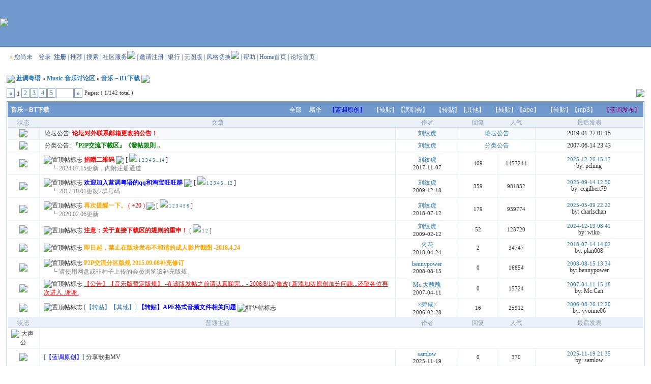

--- FILE ---
content_type: text/html; charset=UTF-8
request_url: http://www.canton8.com/forum/thread.php?fid=99
body_size: 15994
content:
<!DOCTYPE html PUBLIC "-//W3C//DTD XHTML 1.0 Transitional//EN" "http://www.w3.org/TR/xhtml1/DTD/xhtml1-transitional.dtd">
<html xmlns="http://www.w3.org/1999/xhtml">
<head>
<meta http-equiv="Content-Type" content="text/html; charset=utf-8" />
<title>音乐－BT下载|Music-音乐讨论区 - 蓝调粤语  - 分享自由,自由分享! - 分享自由，自由分享！</title>
<meta name="keywords" content="音乐－BT下载,Music-音乐讨论区,phpwind" />
<meta name="description" content=" " />
<link rel='archives' title='蓝调粤语' href='http://www.canton8.com/forum/simple' />
<link rel="alternate" type="application/rss+xml" title="RSS" href="http://www.canton8.com/forum/rss.php?fid=99" />
<base id="headbase" href="http://www.canton8.com/forum/" />

<!--css--><style type="text/css">
body{font-family:Tahoma;font-size:12px;background:#fff; color:#333}
h1,h2,h3,h4,h5,h6,form,body{padding:0;margin:0}
td,th,div{word-break:break-all;word-wrap:break-word}
table{empty-cells:show;}
img{border:0}
h1{font-size:16px;margin:.5em 1em 1em 0}
h3,h2{display:inline;font-size:1.0em;}
h3{font-weight:normal}/*h3 文章列表页文章标题*/
h2 a {color:#000}/*h2 板块列表页板块名称标题*/
h3 a { color:#333}
h4{margin:20px 0 10px;font-size:1.1em}
textarea,input,select{font:12px Arial;padding:1px 3px 0 3px;vertical-align:middle;margin-bottom:1px}
.c{clear:both;height:0px;font:0px/0px Arial;}
.b{font-weight:bold}
.w{white-space:nowrap}
.tal{text-align:left}
.tac{text-align:center}
.tar{text-align:right}
.fr{float:right}
.fl{float:left}
/*a link 基本连接颜色*/
a{text-decoration:none;color:#2B76B0}
a:hover{text-decoration:underline;}
.abtn{cursor:pointer;border:1px solid #749BCE;color:#2B76B0;padding:2px 8px 2px; font-family:simsun}
/*logo 设置*/
.logo{background:#739ACE;height:90px;}
#ghr{background:#5879A6;height:3px;font-size:0;line-height:0;color:#e6e6e6;}
#sry{height:0px;font-size:0;line-height:0;}
/*字体大小*/
.f9{font-size:11px;}
.f10{font-size:11px;}
.f12{font-size:12px}
.f14{font-size:14px}
.fn,.fn a{font-weight:normal}
/*span color 数值自定义*/
.s0{color:#333}
.s1{color:#008000;}
.s2{color:#984B98;}
.s3{color:#FA891B;}
.s4{color:#0033FF;}
.s5{color:#659B28}
.gray{color:#818a89} /*次要文字颜色-可定义*/

/*main color 数值自定义*/
.f_one,.t_one,.r_one{background:#ffffff;}
.f_two,.t_two,.r_two{background:#F7F9FC;}
/*form*/
textarea,input,select{font:12px Arial;padding:1px 3px 0 3px;vertical-align:middle;margin-bottom:1px}
select{border:solid 1px #EAF0F8;}
.btn{background:#5E7EAA;color:#fff;border-width:1px;padding-left:15px;padding-right:15px;vertical-align:middle}
.input{border:solid 1px #749BCE;padding:2px 0px 2px 1px;font-size:1.0em;vertical-align:middle}
form{display:inline;}
textarea{border:solid 1px #749BCE;}
/*header*/
#header{width:98%;margin:auto;}
/*toolbar*/
.toptool{border-bottom:1px solid #EAF0F8;background:#EAF0F8 url(image/blue/guide.gif) 0 bottom repeat-x;}
.toptool span{padding:1px 5px;line-height:180%}
/*index info*/
#infobox,#profile-menubar{border:#C5D5EB 1px solid;margin-top:-.2em;background:#EAF0F8; color: #335B93;}
#infobox a{color: #335B93;}
#notice{padding:.3em 0;height:18px; background:#fff;border-top:1px dashed #C5D5EB}
#notice a{padding-left:1em;margin-left:1em}
/*banner*/
.banner img{vertical-align:middle;}
/*guide*/
.guide{background:#fff; padding:.6em .5em; color:#335B93;}
.guide a{color:#335B93;}
td.guide{ border:0; border-bottom:1px solid #EAF0F8}
/*table*/
.t{border:1px solid #749BCE;margin:0px auto 8px; height:auto; overflow:hidden}
.t table{border:1px solid #ffffff;margin:0; width:100%}
.t2{border-top:#749BCE 1px solid;margin:0px auto 5px;}
.t3{margin:auto}
.t4{padding:1px 0 1px 1px}
/*table head*/
.h{border-bottom:1px solid #6B89B1;background:#739ACE;text-align:left;color:#fff;padding:.3em .5em 0; line-height:210%}
.h span{font-weight:normal;}
.h h2{font-weight:bold}
.h a{font-family:Arial;color:#fff}
.h span a,.h span{color:#fff;}
.h a.a2{margin-left:12px;}
.closeicon { margin-top:.5em}
/* tab */
.tab{ float:left; padding:0 .8em 0;border:1px solid #ffffff;background:#6B89B1 ;  border-bottom:0; line-height:200%; margin-top:3px; cursor:pointer; margin:2px 0; }
.h span.activetab{ border-color: #749BCE; cursor:default; font-weight:700}

/*table tr1*/
.tr1 th{padding:5px 10px;text-align:left;vertical-align:top;font-weight:normal;}
.tr1 td.td1{border:1px solid #EAF0F8;}
/*table tr2*/
.tr2{background:#EAF0F8;color:#8D9EB4;}
.tr2 td,.tr2 th{line-height:18px;border-bottom:1px solid #CFDDEF;padding:2px 6px 0px;/*border-top:1px solid #749BCE;*/}
.tr2 a{color:#8D9EB4;margin:2px 2px 0}
/*table tr3*/
.tr3 td,.tr3 th{border-bottom:1px solid #EAF0F8;padding:.3em .6em}
.tr3 th{text-align:left;font-weight:normal;}
.z .tr3:hover {background:#F7F9FC}
.tr4{background:#739ACE url(image/blue/h.gif) 0 bottom repeat-x;color:#fff;}
.tr4 td{padding:4px 10px;}
.tr td,.tr th{padding:2px}
/*topic content tips*/
.tpc_content{font-size:14px;font-family:Arial;padding:0 2% 0 0.5%;margin:0 0 2%}
.tips{background:#F7F9FC;border:#EAF0F8 1px solid;padding:5px;margin:0 1% 1% 0;float:left;text-align:center;}
.tiptop{border-bottom:1px solid #EAF0F8;padding:0 ;vertical-align:middle;}
.tipad{border-top:1px solid #EAF0F8;margin:10px 0 0;padding:5px 0 0;}
.quote{width:80%;font-size:70%;color:#fff;margin:8px 2px 2px;padding:0}
.blockquote{width:80%;color:#81888c;border:1px solid #EAF0F8;border-left-width:3px;padding:5px;margin:0 0 1%}
/*menu*/
.menu{position:absolute;background:#fff;border:1px solid #749BCE;}
.menu td, .menu li,.menu ul{background:#fff;padding:0; margin:0}
.menu li{list-style:none;}
.menu a{display:block;padding:3px 15px;background:#fff;}
.menu a:hover{background:#2B76B0;text-decoration:none;color:#fff;}
.menu ul.ul1 li a{display:inline;padding:0}
/*pages*/
.pages{margin:3px 0;font:11px/12px Tahoma}
.pages *{vertical-align:middle;}
.pages a{padding:1px 4px 1px;border:1px solid #749BCE;margin:0 1px 0 0;text-align:center;text-decoration:none;font:normal 12px/14px verdana;}
.pages a:hover{border:#8D9EB4 1px solid;background:#EAF0F8;text-decoration:none;color:#fff}
.pages input{margin-bottom:0px;border:1px solid #8D9EB4;height:15px;font:bold 12px/15px Verdana;padding-bottom:1px;padding-left:1px;margin-right:1px;color:#8D9EB4;}
/*footer*/
#footer{width:100%;text-align:right;border-top:1px solid #C5D5EB;margin:auto;padding:5px 0;background:#EAF0F8;}
#main{width:98%;margin: auto; padding:.8em 0 0}
 /*自定义css*/
</style><!--css-->


<style type="text/css">/*竖线风格输出*/
.tr3 td,.tr3 th{border-right:1px solid #EAF0F8;}
.y-style{text-align:center;}
.tr1 th{border-right:1px solid #EAF0F8;}
.tr1 td.td1{border-left:0}
/*.t{padding:1px}*/
</style>
<!--[if IE]>
<style type="text/css">
.t table{border:1px solid #ffffff;}
</style>
<![endif]-->

<!--[if IE]>
<style type="text/css">
.btn{border:1px solid #749BCE; height:21px;padding-left:0.15em;padding-right:0.15em}
.tr1 td.td1{border-top:0}
.t4{padding:0}
.pages a{padding:1px 4px 2px;}
.t table{border-collapse:collapse;}
.t {padding:0}
.menu a{height:18px}
.abtn{ padding:3px 8px 0!important}
</style>
<![endif]-->

<script language="JavaScript" type="3d74e69d4e1685871984f81a-text/javascript">
var agt = navigator.userAgent.toLowerCase();
var is_ie = ((agt.indexOf("msie") != -1) && (agt.indexOf("opera") == -1));
var is_gecko= (navigator.product == "Gecko");
var imgpath = 'image';
if (location.href.indexOf('/simple/')!=-1) {
	getObj('headbase').href = location.href.substr(0,location.href.indexOf('/simple/')+1);
} else if (location.href.indexOf('.html')!=-1) {
	var base = location.href.replace(/^(http(s)?:\/\/(.*?)\/)[^\/]*\/[0-9]+\/[0-9]{4,6}\/[0-9]+\.html$/i,'$1');
	if (base!=location.href) {
		getObj('headbase').href = base;
	}
}
function getObj(id){
	return document.getElementById(id);
}
function ietruebody(){
	return (document.compatMode && document.compatMode!="BackCompat")? document.documentElement : document.body;
}
function IsElement(id){
	return document.getElementById(id)!=null ? true : false;
}
</script>
</head>
<body onkeydown="if (!window.__cfRLUnblockHandlers) return false; keyCodes(event);" data-cf-modified-3d74e69d4e1685871984f81a-="">
<div id="wrapA">

<table cellspacing="0" cellpadding="0" align="center" width="100%" class="logo">
<tr>
	<td class="banner"><a href="./"><img src="image/blue/logo.png"/></a></td>
	<td class="banner" id="banner" align="right"></td>
</tr>
<tr><td align="center" height="1" colspan="2"></td></tr>
</table><div id="ghr"></div>
<div id="header">
  <div id="h_guide" class="guide" colspan="2"><span class="s3">&raquo;</span>

	您尚未　<a href="login.php">登录</a> &nbsp;<a href="register.php"><b>注册</b></a>

	| <a href="push.php?fid=99">推荐</a>
	| <a href="search.php">搜索</a>
	| <a style="cursor:pointer;" id="td_hack" >社区服务<img src="image/wind/menu-down.gif" /></a>

	| <a href="hack.php?H_name=invite">邀请注册</a>

	| <a href="hack.php?H_name=bank">银行</a>

<span>| 
	<a href="simple/" target="_blank">无图版</a>

	| <a style="cursor:pointer;" id="td_skin">风格切换<img src="image/wind/menu-down.gif" /></a>
	| <a href="faq.php">帮助</a>
	| <a href="home.php">Home首页</a>
	| <a href="index.php">论坛首页</a>
	| <a href="http://www.canton8.com/forum/read.php?tid=544816" target="_blank"><img src="../forum/image/donate-s.gif" width="92" height="15"></a>
	</span></div>
<div id="menu_hack" class="menu" style="display:none;"><table width="120" cellspacing="1" cellpadding="5">
	<tr><th class="h">社区服务</th></tr>

	<tr><td class="f_one"><a href="hack.php?H_name=toolcenter">道具中心</a></td></tr>

	<tr><td class="f_one"><a href="hack.php?H_name=medal">勋章中心</a></td></tr>

</table></div>
<div id="menu_skin" class="menu" style="display:none;"><table width="120" cellspacing="1" cellpadding="5">
	<tr><th class="h">风格切换</th></tr>

	<tr><td class="f_one"><a href="/forum/thread.php?fid=99&skinco=blue">blue</a></td></tr>

	<tr><td class="f_one"><a href="/forum/thread.php?fid=99&skinco=wind">wind</a></td></tr>

	<tr><td class="f_one"><a href="/forum/thread.php?fid=99&skinco=yydzh">yydzh</a></td></tr>

</table></div>

<div id="menu_msg" class="menu" style="display:none;"><table width="120" cellspacing="1" cellpadding="5">
	<tr><th class="h">短消息</th></tr>
	<tr><td class="f_one"><a href="message.php">收件箱</a></td></tr>
	<tr><td class="f_one"><a href="message.php?action=sendbox">发件箱</a></td></tr>
	<tr><td class="f_one"><a href="message.php?action=scout">消息跟踪</a></td></tr>
	<tr><td class="f_one"><a href="message.php?action=write">写新消息</a></td></tr>
</table></div>
<div id="menu_profile" class="menu" style="display:none;"><table width="120" cellspacing="1" cellpadding="5">
	<tr><th class="h">控制面板</th></tr>
	<tr><td><a href="profile.php">控制面板首页</a></td></tr>
	<tr><td><a href="profile.php?action=modify">编辑个人资料</a></td></tr>
	<tr><td><a href="profile.php?action=show&uid=">查看个人资料</a></td></tr>
	<tr><td><a href="profile.php?action=friend">好友列表</a></td></tr>
	<tr><td><a href="profile.php?action=permission">用户权限查看</a></td></tr>

	<tr><td><a href="userpay.php">交易币管理</a></td></tr>
	<tr><td><a href="profile.php?action=change">积分转换</a></td></tr>
	<tr><td><a href="profile.php?action=buy">特殊组购买</a></td></tr>
	<tr><td><a href="profile.php?action=favor">收藏夹</a></td></tr>
	<tr><td><a href="personal.php">我的主题</a></td></tr>
</table></div>
<div id="menu_sort" class="menu" style="display:none;">
	<table width="120" cellspacing="1" cellpadding="5">
	<tr><th class="h">统计排行</th></tr>
	<tr><td class="f_one"><a href="sort.php">基本统计信息</a></td></tr>
	<tr><td class="f_one"><a href="sort.php?action=ipstate">到访IP统计</a></td></tr>
	<tr><td class="f_one"><a href="sort.php?action=team">管理团队</a></td></tr>
	<tr><td class="f_one"><a href="sort.php?action=admin">管理统计</a></td></tr>
	<tr><td class="f_one"><a href="sort.php?action=online">在线统计</a></td></tr>
	<tr><td class="f_one"><a href="sort.php?action=member">会员排行</a></td></tr>
	<tr><td class="f_one"><a href="sort.php?action=forum">版块排行</a></td></tr>
	<tr><td class="f_one"><a href="sort.php?action=article">帖子排行</a></td></tr>
</table></div>

</div>
<div id="main">

<div class="t3" style="margin:8px auto"><table width="100%" cellspacing="0" cellpadding="0" align="center">
	<tr><td>
	<strong class="fl w"><img src="image/blue/index/home_menu.gif" align="absmiddle" id="td_cate" onMouseOver="if (!window.__cfRLUnblockHandlers) return false; read.open('menu_cate','td_cate');" style="cursor:pointer;" data-cf-modified-3d74e69d4e1685871984f81a-="" /> <a href="index.php">蓝调粤语</a> &raquo; <a href="thread.php?fid=83">Music-音乐讨论区</a> &raquo; <a href="thread.php?fid=99">音乐－BT下载</a> <a href="rss.php?fid=99" target="_blank" title="RSS订阅本版面最新帖子"><img align="absmiddle" src="image/blue/rss.png" /></a></strong>
	<div class="fr w">

		</div>
	</td></tr>
</table></div>

<!--ads begin-->

<!--ads end-->

<div class="c"></div>

<div class="t3"><table width="100%" align="center" cellspacing="0" cellpadding="0">
	<tr><td align="left" valign="middle"><div class="fl"><div class="pages"><a href="thread.php?fid=99&page=1" style="font-weight:bold">&laquo;</a><b> 1 </b><a href="thread.php?fid=99&page=2">2</a><a href="thread.php?fid=99&page=3">3</a><a href="thread.php?fid=99&page=4">4</a><a href="thread.php?fid=99&page=5">5</a><input type="text" size="3" onkeydown="if (!window.__cfRLUnblockHandlers) return false; javascript: if(event.keyCode==13){ location='thread.php?fid=99&page='+this.value+'';return false;}" data-cf-modified-3d74e69d4e1685871984f81a-=""><a href="thread.php?fid=99&page=142" style="font-weight:bold">&raquo;</a> Pages: ( 1/142 total ) </div></div></td>
	<td style="text-align:right">

	<a href="post.php?fid=99"><img src="image/blue/post.png" id="td_post" /></a>

	</td>
	</tr>
</table></div>

<div id="menu_post" class="menu tac f14" style="display:none;">
	<ul style="width:99px">

	<li><a href="post.php?fid=99">新  帖</a></li>

	</ul>
</div>


<div class="t z" style="margin:3px auto"><table cellspacing="0" cellpadding="0" width="100%" id="ajaxtable">
	<tr><th class="h" colspan="6">
		<div class="fr"><a class="a2 fn" href="thread.php?fid=99">全部</a> <a class="a2 fn" href="thread.php?fid=99&search=digest">精华</a>

		<a class="a2 fn" href="thread.php?fid=99&type=1"><font b color=blue>【蓝调原创】</font></a>

		<a class="a2 fn" href="thread.php?fid=99&type=2">【转贴】【演唱会】</a>

		<a class="a2 fn" href="thread.php?fid=99&type=3">【转贴】【其他】</a>

		<a class="a2 fn" href="thread.php?fid=99&type=4">【转贴】【ape】</a>

		<a class="a2 fn" href="thread.php?fid=99&type=5">【转贴】【mp3】</a>

		<a class="a2 fn" href="thread.php?fid=99&type=6"><font color=purple>【蓝调发布】</font></a>

		</div>
	<a href="thread.php?fid=99" class="fl">音乐－BT下载</a>
		</th>
	</tr>
	<tbody style="table-layout:fixed;"><tr></tr>
	<tr class="tr2">
	<td class="tac y-style">状态</td>
	<td style="width:56%" class="tac">文章</td>
	<td style="width:10%" class="y-style"><a href="thread.php?fid=99&orderway=postdate" title="按发帖日期排列">作者</a></td>
	<td style="width:6%" class="y-style"><a href="thread.php?fid=99&orderway=replies" title="按回复人数排列" >回复</a></td>
	<td style="width:6%" class="y-style"><a href="thread.php?fid=99&orderway=hits" title="按点击排列" >人气</a></td>
	<td style="width:17%" class="y-style"><a href="thread.php?fid=99&orderway=lastpost" title="按最后回复时间排列" >最后发表</a></td>
	</tr>

	<tr align="middle" class="tr3 t_two"><td class="y-style"><img src="image/blue/thread/anc.gif" /></td><th>&nbsp论坛公告: <h3><a href="notice.php?fid=#420" class="black"><font color=red><b>论坛对外联系邮箱更改的公告！</b ..</a></h3></th><td class="tal y-style"><a href="profile.php?action=show&username=%E5%88%98%E7%BA%B9%E8%99%8E" class="bl">刘纹虎</a></td><td colspan="2" class="y-style"><a href="notice.php?fid=">论坛公告</a></td><td class="tal y-style">2019-01-27 01:15</td>
	</tr>

	<tr align="middle" class="tr3 t_one"><td><img src="image/blue/thread/anc.gif" /></td><th>&nbsp分类公告: <h3><a href="notice.php?fid=77#297" class="black"><font color="green"><b>『P2P交流下載区』《發帖規則 ..</a></h3></th><td class="tal y-style"><a href="profile.php?action=show&username=%E5%88%98%E7%BA%B9%E8%99%8E" class="bl">刘纹虎</a></td><td colspan="2" class="y-style"><a href="notice.php?fid=77">分类公告</a></td><td class="y-style">2007-06-14 23:43</td>
	</tr>

	<tr align="center" class="tr3 t_one"><td><a title="打开新窗口" href="read.php?tid=544816" target="_blank"><img src="image/blue/thread/topichot.gif" border=0></a></td><td style="text-align:left;padding-left:8px" id="td_544816"> 

		<img src="image/blue/file/headtopic_3.gif" alt="置顶帖标志" />

	

	<h3><a href="read.php?tid=544816" id="a_ajax_544816"><b><font color=red>捐赠二维码</font></b></a></h3> <font color="red"> </font> <img src="image/blue/file/img.gif" align="absbottom" border=0>

	 [ <img src="image/blue/file/multipage.gif" border=0><span style="font-size:7pt;font-family:verdana;"> <a href="read.php?tid=544816&page=1&fpage=1">1</a> <a href="read.php?tid=544816&page=2&fpage=1">2</a> <a href="read.php?tid=544816&page=3&fpage=1">3</a> <a href="read.php?tid=544816&page=4&fpage=1">4</a> <a href="read.php?tid=544816&page=5&fpage=1">5</a> .. <a href="read.php?tid=544816&page=14&fpage=1">14</a></span> ]

<br /><font color="gray">&nbsp;&nbsp;&nbsp;&nbsp;&nbsp;┗&nbsp;2024.07.15更新，内附注册通道</font> 





	</td>
	<td class="tal y-style"><a href="profile.php?action=show&uid=32" class="bl">刘纹虎</a>
		<div class="f10">2017-11-07</div></td>
	<td class="tal f10 y-style">409</td>
	<td class="tal f10 y-style">1457244</td>
	<td class="tal y-style"><a href="read.php?tid=544816&page=e&fpage=1#a" class="f10"> 2025-12-26 15:17 </a><br />by: pclung</td>
	</tr>

	<tr align="center" class="tr3 t_one"><td><a title="打开新窗口" href="read.php?tid=316355" target="_blank"><img src="image/blue/thread/topichot.gif" border=0></a></td><td style="text-align:left;padding-left:8px" id="td_316355"> 

		<img src="image/blue/file/headtopic_3.gif" alt="置顶帖标志" />

	

	<h3><a href="read.php?tid=316355" id="a_ajax_316355"><b><font color=blue>欢迎加入蓝调粤语的qq和淘宝旺旺群</font></b></a></h3> <font color="red"> </font> <img src="image/blue/file/img.gif" align="absbottom" border=0>

	 [ <img src="image/blue/file/multipage.gif" border=0><span style="font-size:7pt;font-family:verdana;"> <a href="read.php?tid=316355&page=1&fpage=1">1</a> <a href="read.php?tid=316355&page=2&fpage=1">2</a> <a href="read.php?tid=316355&page=3&fpage=1">3</a> <a href="read.php?tid=316355&page=4&fpage=1">4</a> <a href="read.php?tid=316355&page=5&fpage=1">5</a> .. <a href="read.php?tid=316355&page=12&fpage=1">12</a></span> ]

<br /><font color="gray">&nbsp;&nbsp;&nbsp;&nbsp;&nbsp;┗&nbsp;2017.10.01更改2群号码</font> 





	</td>
	<td class="tal y-style"><a href="profile.php?action=show&uid=32" class="bl">刘纹虎</a>
		<div class="f10">2009-12-18</div></td>
	<td class="tal f10 y-style">359</td>
	<td class="tal f10 y-style">981832</td>
	<td class="tal y-style"><a href="read.php?tid=316355&page=e&fpage=1#a" class="f10"> 2025-09-14 12:50 </a><br />by: ccgilbert79</td>
	</tr>

	<tr align="center" class="tr3 t_one"><td><a title="打开新窗口" href="read.php?tid=563778" target="_blank"><img src="image/blue/thread/topichot.gif" border=0></a></td><td style="text-align:left;padding-left:8px" id="td_563778"> 

		<img src="image/blue/file/headtopic_3.gif" alt="置顶帖标志" />

	

	<h3><a href="read.php?tid=563778" id="a_ajax_563778"><b><font color=orange>再次提醒一下。</font></b></a></h3> <font color="red"> ( +20 )  </font> <img src="image/blue/file/img.gif" align="absbottom" border=0>

	 [ <img src="image/blue/file/multipage.gif" border=0><span style="font-size:7pt;font-family:verdana;"> <a href="read.php?tid=563778&page=1&fpage=1">1</a> <a href="read.php?tid=563778&page=2&fpage=1">2</a> <a href="read.php?tid=563778&page=3&fpage=1">3</a> <a href="read.php?tid=563778&page=4&fpage=1">4</a> <a href="read.php?tid=563778&page=5&fpage=1">5</a> <a href="read.php?tid=563778&page=6&fpage=1">6</a></span> ]

<br /><font color="gray">&nbsp;&nbsp;&nbsp;&nbsp;&nbsp;┗&nbsp;2020.02.06更新</font> 





	</td>
	<td class="tal y-style"><a href="profile.php?action=show&uid=32" class="bl">刘纹虎</a>
		<div class="f10">2018-07-12</div></td>
	<td class="tal f10 y-style">179</td>
	<td class="tal f10 y-style">939774</td>
	<td class="tal y-style"><a href="read.php?tid=563778&page=e&fpage=1#a" class="f10"> 2025-05-09 22:22 </a><br />by: charlschan</td>
	</tr>

	<tr align="center" class="tr3 t_one"><td><a title="打开新窗口" href="read.php?tid=262549" target="_blank"><img src="image/blue/thread/topichot.gif" border=0></a></td><td style="text-align:left;padding-left:8px" id="td_262549"> 

		<img src="image/blue/file/headtopic_2.gif" alt="置顶帖标志" />

	

	<h3><a href="read.php?tid=262549" id="a_ajax_262549"><b><font color=red>注意：关于直接下载区的规则的重申！</font></b></a></h3> <font color="red"> </font>

	 [ <img src="image/blue/file/multipage.gif" border=0><span style="font-size:7pt;font-family:verdana;"> <a href="read.php?tid=262549&page=1&fpage=1">1</a> <a href="read.php?tid=262549&page=2&fpage=1">2</a></span> ]





	</td>
	<td class="tal y-style"><a href="profile.php?action=show&uid=32" class="bl">刘纹虎</a>
		<div class="f10">2009-02-12</div></td>
	<td class="tal f10 y-style">52</td>
	<td class="tal f10 y-style">123720</td>
	<td class="tal y-style"><a href="read.php?tid=262549&page=e&fpage=1#a" class="f10"> 2024-12-19 08:41 </a><br />by: wiko</td>
	</tr>

	<tr align="center" class="tr3 t_one"><td><a title="打开新窗口" href="read.php?tid=558586" target="_blank"><img src="image/blue/thread/topicnew.gif" border=0></a></td><td style="text-align:left;padding-left:8px" id="td_558586"> 

		<img src="image/blue/file/headtopic_2.gif" alt="置顶帖标志" />

	

	<h3><a href="read.php?tid=558586" id="a_ajax_558586"><b><font color=orange>即日起，禁止在版块发布不和谐的成人影片截图 -2018.4.24</font></b></a></h3> <font color="red"> </font>

	





	</td>
	<td class="tal y-style"><a href="profile.php?action=show&uid=3000" class="bl">火花</a>
		<div class="f10">2018-04-24</div></td>
	<td class="tal f10 y-style">2</td>
	<td class="tal f10 y-style">34747</td>
	<td class="tal y-style"><a href="read.php?tid=558586&page=e&fpage=1#a" class="f10"> 2018-07-14 14:02 </a><br />by: plan008</td>
	</tr>

	<tr align="center" class="tr3 t_one"><td><a title="打开新窗口" href="read.php?tid=211621" target="_blank"><img src="image/blue/thread/topiclock.gif" border=0></a></td><td style="text-align:left;padding-left:8px" id="td_211621"> 

		<img src="image/blue/file/headtopic_2.gif" alt="置顶帖标志" />

	

	<h3><a href="read.php?tid=211621" id="a_ajax_211621"><b><font color=orange>P2P交流分区版规 2015.09.08补充修订</font></b></a></h3> <font color="red"> </font>

	

<br /><font color="gray">&nbsp;&nbsp;&nbsp;&nbsp;&nbsp;┗&nbsp;请使用网盘或非种子上传的会员浏览该补充版规。</font> 





	</td>
	<td class="tal y-style"><a href="profile.php?action=show&uid=999" class="bl">bennypower</a>
		<div class="f10">2008-08-15</div></td>
	<td class="tal f10 y-style">0</td>
	<td class="tal f10 y-style">16854</td>
	<td class="tal y-style"><a href="read.php?tid=211621&page=e&fpage=1#a" class="f10"> 2008-08-15 13:34 </a><br />by: bennypower</td>
	</tr>

	<tr align="center" class="tr3 t_one"><td><a title="打开新窗口" href="read.php?tid=74879" target="_blank"><img src="image/blue/thread/topiclock.gif" border=0></a></td><td style="text-align:left;padding-left:8px" id="td_74879"> 

		<img src="image/blue/file/headtopic_1.gif" alt="置顶帖标志" />

	

	<h3><a href="read.php?tid=74879" id="a_ajax_74879"><u><font color=red>【公告】【音乐版暂定版规】  -在该版发帖之前请认真睇完... - 2008/8/12(修改) 新添加咗原创加分问题...还望各位再次进入..谢谢.</font></u></a></h3> <font color="red"> </font>

	





	</td>
	<td class="tal y-style"><a href="profile.php?action=show&uid=6111" class="bl">Mc.大醜醜</a>
		<div class="f10">2007-04-11</div></td>
	<td class="tal f10 y-style">0</td>
	<td class="tal f10 y-style">15724</td>
	<td class="tal y-style"><a href="read.php?tid=74879&page=e&fpage=1#a" class="f10"> 2007-04-11 15:18 </a><br />by: Mc.Can</td>
	</tr>

	<tr align="center" class="tr3 t_one"><td><a title="打开新窗口" href="read.php?tid=7936" target="_blank"><img src="image/blue/thread/topiclock.gif" border=0></a></td><td style="text-align:left;padding-left:8px" id="td_7936"> 

		<img src="image/blue/file/headtopic_1.gif" alt="置顶帖标志" />

	

	<a href="thread.php?fid=99&type=3">[【转贴】【其他】]</a>

	<h3><a href="read.php?tid=7936" id="a_ajax_7936"><b><font color=blue>【转贴】APE格式音频文件相关问题</font></b></a></h3> <font color="red"> </font>

	<img src="image/blue/file/digest_1.gif" align="absmiddle" alt="精华帖标志" />

	





	</td>
	<td class="tal y-style"><a href="profile.php?action=show&uid=18593" class="bl">×碧咸×</a>
		<div class="f10">2006-02-28</div></td>
	<td class="tal f10 y-style">16</td>
	<td class="tal f10 y-style">25912</td>
	<td class="tal y-style"><a href="read.php?tid=7936&page=e&fpage=1#a" class="f10"> 2006-08-26 12:20 </a><br />by: yvonne06</td>
	</tr>

	<tr class="tr2">
	<td class="tac y-style">状态</td>
	<td style="width:56%" class="tac">普通主题</td>
	<td style="width:10%" class="y-style"><a href="thread.php?fid=99&orderway=postdate" title="按发帖日期排列">作者</a></td>
	<td style="width:6%" class="y-style"><a href="thread.php?fid=99&orderway=replies" title="按回复人数排列" >回复</a></td>
	<td style="width:6%" class="y-style"><a href="thread.php?fid=99&orderway=hits" title="按点击排列" >人气</a></td>
	<td style="width:17%" class="y-style"><a href="thread.php?fid=99&orderway=lastpost" title="按最后回复时间排列" >最后发表</a></td>
	</tr>

	<tr class="tr3">
	<td class="tac y-style"><img src="image/blue/file/anc.gif" alt="大声公" /></td>
	   <td class="tac" align="center" colspan="6">
	   <marquee scrollamount="1" scrolldelay='0' behavior="scroll" direction="up" height="30" onMouseOver="if (!window.__cfRLUnblockHandlers) return false; this.stop();" onMouseOut="if (!window.__cfRLUnblockHandlers) return false; this.start();" data-cf-modified-3d74e69d4e1685871984f81a-="">
	   
<script type="3d74e69d4e1685871984f81a-text/javascript" src="http://www.canton8.com/forum/voice.php?action=article&fidin=191&digest=0&postdate=0&author=0&fname=0&hits=0&replies=0&pre=5&num=15&length=50">

</script>
	   </marquee>

	   </td>
	   </tr> 

	<tr align="center" class="tr3 t_one"><td><a title="打开新窗口" href="read.php?tid=744932" target="_blank"><img src="image/blue/thread/topicnew.gif" border=0></a></td><td style="text-align:left;padding-left:8px" id="td_744932"> 

	

	<a href="thread.php?fid=99&type=1">[<font b color=blue>【蓝调原创】</font>]</a>

	<h3><a href="read.php?tid=744932" id="a_ajax_744932">分享歌曲MV</a></h3> <font color="red"> </font>

	





	</td>
	<td class="tal y-style"><a href="profile.php?action=show&uid=285946" class="bl">samlow</a>
		<div class="f10">2025-11-19</div></td>
	<td class="tal f10 y-style">0</td>
	<td class="tal f10 y-style">370</td>
	<td class="tal y-style"><a href="read.php?tid=744932&page=e&fpage=1#a" class="f10"> 2025-11-19 21:35 </a><br />by: samlow</td>
	</tr>

	<tr align="center" class="tr3 t_one"><td><a title="打开新窗口" href="read.php?tid=741352" target="_blank"><img src="image/blue/thread/topicnew.gif" border=0></a></td><td style="text-align:left;padding-left:8px" id="td_741352"> 

	

	<a href="thread.php?fid=99&type=1">[<font b color=blue>【蓝调原创】</font>]</a>

	<h3><a href="read.php?tid=741352" id="a_ajax_741352">跪求琴晚TVB【声秀】里面【热爱岛】原声音频</a></h3> <font color="red"> </font>

	





	</td>
	<td class="tal y-style"><a href="profile.php?action=show&uid=578976" class="bl">kimboy</a>
		<div class="f10">2025-09-15</div></td>
	<td class="tal f10 y-style">0</td>
	<td class="tal f10 y-style">497</td>
	<td class="tal y-style"><a href="read.php?tid=741352&page=e&fpage=1#a" class="f10"> 2025-09-15 08:40 </a><br />by: kimboy</td>
	</tr>

	<tr align="center" class="tr3 t_one"><td><a title="打开新窗口" href="read.php?tid=740577" target="_blank"><img src="image/blue/thread/topicnew.gif" border=0></a></td><td style="text-align:left;padding-left:8px" id="td_740577"> 

	

	<a href="thread.php?fid=99&type=5">[【转贴】【mp3】]</a>

	<h3><a href="read.php?tid=740577" id="a_ajax_740577">可以稳歌 音乐磁场库内部分有备份</a></h3> <font color="red"> </font>

	

<br /><font color="gray">&nbsp;&nbsp;&nbsp;&nbsp;&nbsp;┗&nbsp;可以稳歌 音乐磁场库内部分有备份</font> 





	</td>
	<td class="tal y-style"><a href="profile.php?action=show&uid=864432" class="bl">sc01035c97</a>
		<div class="f10">2025-09-01</div></td>
	<td class="tal f10 y-style">3</td>
	<td class="tal f10 y-style">830</td>
	<td class="tal y-style"><a href="read.php?tid=740577&page=e&fpage=1#a" class="f10"> 2025-11-07 20:27 </a><br />by: tcog</td>
	</tr>

	<tr align="center" class="tr3 t_one"><td><a title="打开新窗口" href="read.php?tid=721473" target="_blank"><img src="image/blue/thread/topicnew.gif" border=0></a></td><td style="text-align:left;padding-left:8px" id="td_721473"> 

	

	<a href="thread.php?fid=99&type=5">[【转贴】【mp3】]</a>

	<h3><a href="read.php?tid=721473" id="a_ajax_721473">有冇朋友有何韵诗所有歌既母盘，好想要啊</a></h3> <font color="red"> </font>

	





	</td>
	<td class="tal y-style"><a href="profile.php?action=show&uid=88947" class="bl">147471935</a>
		<div class="f10">2024-10-23</div></td>
	<td class="tal f10 y-style">7</td>
	<td class="tal f10 y-style">2279</td>
	<td class="tal y-style"><a href="read.php?tid=721473&page=e&fpage=1#a" class="f10"> 2025-02-18 01:26 </a><br />by: kikag</td>
	</tr>

	<tr align="center" class="tr3 t_one"><td><a title="打开新窗口" href="read.php?tid=721222" target="_blank"><img src="image/blue/thread/topicnew.gif" border=0></a></td><td style="text-align:left;padding-left:8px" id="td_721222"> 

	

	<a href="thread.php?fid=99&type=5">[【转贴】【mp3】]</a>

	<h3><a href="read.php?tid=721222" id="a_ajax_721222">求数码暴龙3粤语主题曲&lt;驯兽师之王&gt;林峯唱的，3分多钟完整版</a></h3> <font color="red"> </font>

	





	</td>
	<td class="tal y-style"><a href="profile.php?action=show&uid=528846" class="bl">qq402830594</a>
		<div class="f10">2024-10-19</div></td>
	<td class="tal f10 y-style">2</td>
	<td class="tal f10 y-style">1449</td>
	<td class="tal y-style"><a href="read.php?tid=721222&page=e&fpage=1#a" class="f10"> 2024-11-07 14:44 </a><br />by: hehuaxu</td>
	</tr>

	<tr align="center" class="tr3 t_one"><td><a title="打开新窗口" href="read.php?tid=715283" target="_blank"><img src="image/blue/thread/topicnew.gif" border=0></a></td><td style="text-align:left;padding-left:8px" id="td_715283"> 

	

	<a href="thread.php?fid=99&type=4">[【转贴】【ape】]</a>

	<h3><a href="read.php?tid=715283" id="a_ajax_715283">玩偶游戏/小孩子的玩具/こどものおもちゃ/Kodocha/Kodomo no Omocha OSTs</a></h3> <font color="red"> </font> <img src="image/blue/file/torrent.gif" align="absbottom" border=0>

	

<br /><font color="gray">&nbsp;&nbsp;&nbsp;&nbsp;&nbsp;┗&nbsp;四专辑</font> 





	</td>
	<td class="tal y-style"><a href="profile.php?action=show&uid=731233" class="bl">浮游泉</a>
		<div class="f10">2024-07-03</div></td>
	<td class="tal f10 y-style">1</td>
	<td class="tal f10 y-style">1788</td>
	<td class="tal y-style"><a href="read.php?tid=715283&page=e&fpage=1#a" class="f10"> 2024-07-11 16:53 </a><br />by: zhangzhousyy</td>
	</tr>

	<tr align="center" class="tr3 t_one"><td><a title="打开新窗口" href="read.php?tid=712634" target="_blank"><img src="image/blue/thread/topicnew.gif" border=0></a></td><td style="text-align:left;padding-left:8px" id="td_712634"> 

	

	<a href="thread.php?fid=99&type=6">[<font color=purple>【蓝调发布】</font>]</a>

	<h3><a href="read.php?tid=712634" id="a_ajax_712634">求《黄金有罪》的主题曲－郑俊弘－快闪</a></h3> <font color="red"> </font>

	





	</td>
	<td class="tal y-style"><a href="profile.php?action=show&uid=404808" class="bl">gzzhabg</a>
		<div class="f10">2024-05-20</div></td>
	<td class="tal f10 y-style">0</td>
	<td class="tal f10 y-style">1542</td>
	<td class="tal y-style"><a href="read.php?tid=712634&page=e&fpage=1#a" class="f10"> 2024-05-20 23:35 </a><br />by: gzzhabg</td>
	</tr>

	<tr align="center" class="tr3 t_one"><td><a title="打开新窗口" href="read.php?tid=711899" target="_blank"><img src="image/blue/thread/topicnew.gif" border=0></a></td><td style="text-align:left;padding-left:8px" id="td_711899"> 

	

	<a href="thread.php?fid=99&type=3">[【转贴】【其他】]</a>

	<h3><a href="read.php?tid=711899" id="a_ajax_711899">再一次跪求学友(心如刀割 剧场版）</a></h3> <font color="red"> </font>

	





	</td>
	<td class="tal y-style"><a href="profile.php?action=show&uid=107201" class="bl">rackyghhcn</a>
		<div class="f10">2024-05-10</div></td>
	<td class="tal f10 y-style">0</td>
	<td class="tal f10 y-style">1343</td>
	<td class="tal y-style"><a href="read.php?tid=711899&page=e&fpage=1#a" class="f10"> 2024-05-10 04:18 </a><br />by: rackyghhcn</td>
	</tr>

	<tr align="center" class="tr3 t_one"><td><a title="打开新窗口" href="read.php?tid=708817" target="_blank"><img src="image/blue/thread/topicnew.gif" border=0></a></td><td style="text-align:left;padding-left:8px" id="td_708817"> 

	

	<a href="thread.php?fid=99&type=3">[【转贴】【其他】]</a>

	<h3><a href="read.php?tid=708817" id="a_ajax_708817">邻家女孩\棒球英豪\接触\Touch TV-Series Complete Music CD-BOX (タッチ TV Series 音楽編)PCCG-00656</a></h3> <font color="red"> </font> <img src="image/blue/file/torrent.gif" align="absbottom" border=0>

	





	</td>
	<td class="tal y-style"><a href="profile.php?action=show&uid=731233" class="bl">浮游泉</a>
		<div class="f10">2024-03-29</div></td>
	<td class="tal f10 y-style">1</td>
	<td class="tal f10 y-style">1787</td>
	<td class="tal y-style"><a href="read.php?tid=708817&page=e&fpage=1#a" class="f10"> 2024-03-30 01:47 </a><br />by: bbxihuanling</td>
	</tr>

	<tr align="center" class="tr3 t_one"><td><a title="打开新窗口" href="read.php?tid=700637" target="_blank"><img src="image/blue/thread/topicnew.gif" border=0></a></td><td style="text-align:left;padding-left:8px" id="td_700637"> 

	

	<a href="thread.php?fid=99&type=5">[【转贴】【mp3】]</a>

	<h3><a href="read.php?tid=700637" id="a_ajax_700637">求LEON的新歌，人生游戏</a></h3> <font color="red"> </font>

	





	</td>
	<td class="tal y-style"><a href="profile.php?action=show&uid=647605" class="bl">gerrylin</a>
		<div class="f10">2023-11-30</div></td>
	<td class="tal f10 y-style">0</td>
	<td class="tal f10 y-style">1459</td>
	<td class="tal y-style"><a href="read.php?tid=700637&page=e&fpage=1#a" class="f10"> 2023-11-30 00:24 </a><br />by: gerrylin</td>
	</tr>

	<tr align="center" class="tr3 t_one"><td><a title="打开新窗口" href="read.php?tid=697972" target="_blank"><img src="image/blue/thread/topicnew.gif" border=0></a></td><td style="text-align:left;padding-left:8px" id="td_697972"> 

	

	<a href="thread.php?fid=99&type=5">[【转贴】【mp3】]</a>

	<h3><a href="read.php?tid=697972" id="a_ajax_697972">求大神车载dj歌曲无损</a></h3> <font color="red"> </font>

	





	</td>
	<td class="tal y-style"><a href="profile.php?action=show&uid=631684" class="bl">rj72014</a>
		<div class="f10">2023-10-21</div></td>
	<td class="tal f10 y-style">1</td>
	<td class="tal f10 y-style">2167</td>
	<td class="tal y-style"><a href="read.php?tid=697972&page=e&fpage=1#a" class="f10"> 2023-10-21 20:38 </a><br />by: 一一怡</td>
	</tr>

	<tr align="center" class="tr3 t_one"><td><a title="打开新窗口" href="read.php?tid=697138" target="_blank"><img src="image/blue/thread/topicnew.gif" border=0></a></td><td style="text-align:left;padding-left:8px" id="td_697138"> 

	

	<a href="thread.php?fid=99&type=5">[【转贴】【mp3】]</a>

	<h3><a href="read.php?tid=697138" id="a_ajax_697138">求rubberband Apollo18专辑</a></h3> <font color="red"> </font>

	





	</td>
	<td class="tal y-style"><a href="profile.php?action=show&uid=158196" class="bl">山顶侠</a>
		<div class="f10">2023-10-09</div></td>
	<td class="tal f10 y-style">0</td>
	<td class="tal f10 y-style">1694</td>
	<td class="tal y-style"><a href="read.php?tid=697138&page=e&fpage=1#a" class="f10"> 2023-10-09 10:40 </a><br />by: 山顶侠</td>
	</tr>

	<tr align="center" class="tr3 t_one"><td><a title="打开新窗口" href="read.php?tid=696062" target="_blank"><img src="image/blue/thread/topicnew.gif" border=0></a></td><td style="text-align:left;padding-left:8px" id="td_696062"> 

	

	<a href="thread.php?fid=99&type=1">[<font b color=blue>【蓝调原创】</font>]</a>

	<h3><a href="read.php?tid=696062" id="a_ajax_696062">求黄家驱长城</a></h3> <font color="red"> </font>

	

<br /><font color="gray">&nbsp;&nbsp;&nbsp;&nbsp;&nbsp;┗&nbsp;  求黄家驱长城</font> 





	</td>
	<td class="tal y-style"><a href="profile.php?action=show&uid=393506" class="bl">ken198359</a>
		<div class="f10">2023-09-22</div></td>
	<td class="tal f10 y-style">1</td>
	<td class="tal f10 y-style">2089</td>
	<td class="tal y-style"><a href="read.php?tid=696062&page=e&fpage=1#a" class="f10"> 2023-11-22 12:46 </a><br />by: zh184598131</td>
	</tr>

	<tr align="center" class="tr3 t_one"><td><a title="打开新窗口" href="read.php?tid=693828" target="_blank"><img src="image/blue/thread/topicnew.gif" border=0></a></td><td style="text-align:left;padding-left:8px" id="td_693828"> 

	

	<a href="thread.php?fid=99&type=3">[【转贴】【其他】]</a>

	<h3><a href="read.php?tid=693828" id="a_ajax_693828">[日本][坂井泉水 Zard][1991-2004音乐合集][Flac&amp;MP3]</a></h3> <font color="red"> </font> <img src="image/blue/file/torrent.gif" align="absbottom" border=0>

	

<br /><font color="gray">&nbsp;&nbsp;&nbsp;&nbsp;&nbsp;┗&nbsp;坂井泉水 Zard音乐大合集</font> 





	</td>
	<td class="tal y-style"><a href="profile.php?action=show&uid=851497" class="bl">akuma08</a>
		<div class="f10">2023-08-24</div></td>
	<td class="tal f10 y-style">3</td>
	<td class="tal f10 y-style">3129</td>
	<td class="tal y-style"><a href="read.php?tid=693828&page=e&fpage=1#a" class="f10"> 2023-09-05 13:38 </a><br />by: poonck1</td>
	</tr>

	<tr align="center" class="tr3 t_one"><td><a title="打开新窗口" href="read.php?tid=688133" target="_blank"><img src="image/blue/thread/topicnew.gif" border=0></a></td><td style="text-align:left;padding-left:8px" id="td_688133"> 

	

	<a href="thread.php?fid=99&type=2">[【转贴】【演唱会】]</a>

	<h3><a href="read.php?tid=688133" id="a_ajax_688133">张学友世界巡回演唱会香港站再见篇Live 2021 [FLAC 24-48]</a></h3> <font color="red"> </font> <img src="image/blue/file/img.gif" align="absbottom" border=0>

	





	</td>
	<td class="tal y-style"><a href="profile.php?action=show&uid=228163" class="bl">zz117zz</a>
		<div class="f10">2023-06-02</div></td>
	<td class="tal f10 y-style">3</td>
	<td class="tal f10 y-style">3714</td>
	<td class="tal y-style"><a href="read.php?tid=688133&page=e&fpage=1#a" class="f10"> 2023-08-22 10:57 </a><br />by: 81847331</td>
	</tr>

	<tr align="center" class="tr3 t_one"><td><a title="打开新窗口" href="read.php?tid=687932" target="_blank"><img src="image/blue/thread/topicnew.gif" border=0></a></td><td style="text-align:left;padding-left:8px" id="td_687932"> 

	

	<a href="thread.php?fid=99&type=3">[【转贴】【其他】]</a>

	<h3><a href="read.php?tid=687932" id="a_ajax_687932">[1991.11.21] オリジナル・サウンド・トラック 1月にはChristmas 1月的圣诞节 [FLCF-30114](冈崎律子)</a></h3> <font color="red"> </font> <img src="image/blue/file/torrent.gif" align="absbottom" border=0>

	

<br /><font color="gray">&nbsp;&nbsp;&nbsp;&nbsp;&nbsp;┗&nbsp;[FLAC+CUE+LOG+BK]</font> 





	</td>
	<td class="tal y-style"><a href="profile.php?action=show&uid=731233" class="bl">浮游泉</a>
		<div class="f10">2023-05-30</div></td>
	<td class="tal f10 y-style">4</td>
	<td class="tal f10 y-style">3258</td>
	<td class="tal y-style"><a href="read.php?tid=687932&page=e&fpage=1#a" class="f10"> 2023-06-02 12:30 </a><br />by: zz117zz</td>
	</tr>

	<tr align="center" class="tr3 t_one"><td><a title="打开新窗口" href="read.php?tid=687748" target="_blank"><img src="image/blue/thread/topicnew.gif" border=0></a></td><td style="text-align:left;padding-left:8px" id="td_687748"> 

	

	<a href="thread.php?fid=99&type=5">[【转贴】【mp3】]</a>

	<h3><a href="read.php?tid=687748" id="a_ajax_687748">[Nemuri] MUSHISHI 蟲師 虫师(2005-2015) Discography / Collection [12 CDs]（增田俊郎）</a></h3> <font color="red"> </font> <img src="image/blue/file/torrent.gif" align="absbottom" border=0>

	

<br /><font color="gray">&nbsp;&nbsp;&nbsp;&nbsp;&nbsp;┗&nbsp;[FLAC无损] （增田俊郎）</font> 





	</td>
	<td class="tal y-style"><a href="profile.php?action=show&uid=731233" class="bl">浮游泉</a>
		<div class="f10">2023-05-27</div></td>
	<td class="tal f10 y-style">1</td>
	<td class="tal f10 y-style">2731</td>
	<td class="tal y-style"><a href="read.php?tid=687748&page=e&fpage=1#a" class="f10"> 2023-05-31 01:43 </a><br />by: rrr123456rrr</td>
	</tr>

	<tr align="center" class="tr3 t_one"><td><a title="打开新窗口" href="read.php?tid=687669" target="_blank"><img src="image/blue/thread/topichot.gif" border=0></a></td><td style="text-align:left;padding-left:8px" id="td_687669"> 

	

	<a href="thread.php?fid=99&type=1">[<font b color=blue>【蓝调原创】</font>]</a>

	<h3><a href="read.php?tid=687669" id="a_ajax_687669">有无大神有MP4乐队的歌曲阿</a></h3> <font color="red"> </font> <img src="image/blue/file/img.gif" align="absbottom" border=0>

	





	</td>
	<td class="tal y-style"><a href="profile.php?action=show&uid=404095" class="bl">q6582236</a>
		<div class="f10">2023-05-25</div></td>
	<td class="tal f10 y-style">13</td>
	<td class="tal f10 y-style">3263</td>
	<td class="tal y-style"><a href="read.php?tid=687669&page=e&fpage=1#a" class="f10"> 2023-09-23 17:42 </a><br />by: suntse</td>
	</tr>

	<tr align="center" class="tr3 t_one"><td><a title="打开新窗口" href="read.php?tid=685508" target="_blank"><img src="image/blue/thread/topicnew.gif" border=0></a></td><td style="text-align:left;padding-left:8px" id="td_685508"> 

	

	<a href="thread.php?fid=99&type=1">[<font b color=blue>【蓝调原创】</font>]</a>

	<h3><a href="read.php?tid=685508" id="a_ajax_685508">求刘莉旻-嘉禾望岗mp3</a></h3> <font color="red"> </font>

	





	</td>
	<td class="tal y-style"><a href="profile.php?action=show&uid=278172" class="bl">静静爱彬彬</a>
		<div class="f10">2023-04-26</div></td>
	<td class="tal f10 y-style">3</td>
	<td class="tal f10 y-style">2435</td>
	<td class="tal y-style"><a href="read.php?tid=685508&page=e&fpage=1#a" class="f10"> 2023-04-26 10:46 </a><br />by: 静静爱彬彬</td>
	</tr>

	<tr align="center" class="tr3 t_one"><td><a title="打开新窗口" href="read.php?tid=678628" target="_blank"><img src="image/blue/thread/topicnew.gif" border=0></a></td><td style="text-align:left;padding-left:8px" id="td_678628"> 

	

	<a href="thread.php?fid=99&type=1">[<font b color=blue>【蓝调原创】</font>]</a>

	<h3><a href="read.php?tid=678628" id="a_ajax_678628">你地有冇聽過呢首歌啊！</a></h3> <font color="red"> </font>

	





	</td>
	<td class="tal y-style"><a href="profile.php?action=show&uid=615245" class="bl">xuanlin</a>
		<div class="f10">2023-01-16</div></td>
	<td class="tal f10 y-style">3</td>
	<td class="tal f10 y-style">2758</td>
	<td class="tal y-style"><a href="read.php?tid=678628&page=e&fpage=1#a" class="f10"> 2023-03-26 12:08 </a><br />by: kisstim</td>
	</tr>

	<tr align="center" class="tr3 t_one"><td><a title="打开新窗口" href="read.php?tid=676785" target="_blank"><img src="image/blue/thread/topicnew.gif" border=0></a></td><td style="text-align:left;padding-left:8px" id="td_676785"> 

	

	<a href="thread.php?fid=99&type=2">[【转贴】【演唱会】]</a>

	<h3><a href="read.php?tid=676785" id="a_ajax_676785">求 [香港/演唱会][张敬轩2011港乐演唱会，谢谢帮忙。</a></h3> <font color="red"> </font>

	





	</td>
	<td class="tal y-style"><a href="profile.php?action=show&uid=332015" class="bl">jeith</a>
		<div class="f10">2022-12-16</div></td>
	<td class="tal f10 y-style">4</td>
	<td class="tal f10 y-style">3367</td>
	<td class="tal y-style"><a href="read.php?tid=676785&page=e&fpage=1#a" class="f10"> 2023-04-12 06:31 </a><br />by: e神</td>
	</tr>

	<tr align="center" class="tr3 t_one"><td><a title="打开新窗口" href="read.php?tid=673540" target="_blank"><img src="image/blue/thread/topicnew.gif" border=0></a></td><td style="text-align:left;padding-left:8px" id="td_673540"> 

	

	<a href="thread.php?fid=99&type=5">[【转贴】【mp3】]</a>

	<h3><a href="read.php?tid=673540" id="a_ajax_673540">求LMF所有专辑！希望大神帮帮忙。。。。。感谢！</a></h3> <font color="red"> </font>

	

<br /><font color="gray">&nbsp;&nbsp;&nbsp;&nbsp;&nbsp;┗&nbsp;求LMF所有专辑！希望大神帮帮忙。。。。。感谢！</font> 





	</td>
	<td class="tal y-style"><a href="profile.php?action=show&uid=354065" class="bl">15458750</a>
		<div class="f10">2022-10-19</div></td>
	<td class="tal f10 y-style">1</td>
	<td class="tal f10 y-style">2937</td>
	<td class="tal y-style"><a href="read.php?tid=673540&page=e&fpage=1#a" class="f10"> 2022-10-26 21:42 </a><br />by: 小樑</td>
	</tr>

	<tr align="center" class="tr3 t_one"><td><a title="打开新窗口" href="read.php?tid=667825" target="_blank"><img src="image/blue/thread/topicnew.gif" border=0></a></td><td style="text-align:left;padding-left:8px" id="td_667825"> 

	

	<a href="thread.php?fid=99&type=5">[【转贴】【mp3】]</a>

	<h3><a href="read.php?tid=667825" id="a_ajax_667825">求黄某嘅《唱广东歌》</a></h3> <font color="red"> </font>

	

<br /><font color="gray">&nbsp;&nbsp;&nbsp;&nbsp;&nbsp;┗&nbsp;惊打名会删，同卢巧音合唱那首</font> 





	</td>
	<td class="tal y-style"><a href="profile.php?action=show&uid=169367" class="bl">winnyho</a>
		<div class="f10">2022-07-11</div></td>
	<td class="tal f10 y-style">4</td>
	<td class="tal f10 y-style">4238</td>
	<td class="tal y-style"><a href="read.php?tid=667825&page=e&fpage=1#a" class="f10"> 2022-10-28 23:42 </a><br />by: michaellee08</td>
	</tr>

	<tr align="center" class="tr3 t_one"><td><a title="打开新窗口" href="read.php?tid=660090" target="_blank"><img src="image/blue/thread/topichot.gif" border=0></a></td><td style="text-align:left;padding-left:8px" id="td_660090"> 

	

	<a href="thread.php?fid=99&type=5">[【转贴】【mp3】]</a>

	<h3><a href="read.php?tid=660090" id="a_ajax_660090">求LMF所有专辑！</a></h3> <font color="red"> </font>

	

<br /><font color="gray">&nbsp;&nbsp;&nbsp;&nbsp;&nbsp;┗&nbsp;求LMF所有专辑！</font> 





	</td>
	<td class="tal y-style"><a href="profile.php?action=show&uid=158196" class="bl">山顶侠</a>
		<div class="f10">2022-05-26</div></td>
	<td class="tal f10 y-style">13</td>
	<td class="tal f10 y-style">7081</td>
	<td class="tal y-style"><a href="read.php?tid=660090&page=e&fpage=1#a" class="f10"> 2022-11-05 19:57 </a><br />by: 燕燕楼阁</td>
	</tr>

	<tr align="center" class="tr3 t_one"><td><a title="打开新窗口" href="read.php?tid=657155" target="_blank"><img src="image/blue/thread/topichot.gif" border=0></a></td><td style="text-align:left;padding-left:8px" id="td_657155"> 

	

	<a href="thread.php?fid=99&type=1">[<font b color=blue>【蓝调原创】</font>]</a>

	<h3><a href="read.php?tid=657155" id="a_ajax_657155">（群星）经典老歌800首 阿里云</a></h3> <font color="red"> </font>

	





	</td>
	<td class="tal y-style"><a href="profile.php?action=show&uid=412435" class="bl">happy1999</a>
		<div class="f10">2022-03-28</div></td>
	<td class="tal f10 y-style">11</td>
	<td class="tal f10 y-style">7894</td>
	<td class="tal y-style"><a href="read.php?tid=657155&page=e&fpage=1#a" class="f10"> 2022-09-12 15:50 </a><br />by: tyq</td>
	</tr>

	<tr align="center" class="tr3 t_one"><td><a title="打开新窗口" href="read.php?tid=655965" target="_blank"><img src="image/blue/thread/topicnew.gif" border=0></a></td><td style="text-align:left;padding-left:8px" id="td_655965"> 

	

	<a href="thread.php?fid=99&type=2">[【转贴】【演唱会】]</a>

	<h3><a href="read.php?tid=655965" id="a_ajax_655965">维也纳新年音乐会(1987－2022)</a></h3> <font color="red"> </font>

	

<br /><font color="gray">&nbsp;&nbsp;&nbsp;&nbsp;&nbsp;┗&nbsp;难得集齐整</font> 





	</td>
	<td class="tal y-style"><a href="profile.php?action=show&uid=343212" class="bl">kevinzhou</a>
		<div class="f10">2022-03-11</div></td>
	<td class="tal f10 y-style">2</td>
	<td class="tal f10 y-style">4946</td>
	<td class="tal y-style"><a href="read.php?tid=655965&page=e&fpage=1#a" class="f10"> 2022-04-14 22:01 </a><br />by: veon2001</td>
	</tr>

	<tr align="center" class="tr3 t_one"><td><a title="打开新窗口" href="read.php?tid=652091" target="_blank"><img src="image/blue/thread/topicnew.gif" border=0></a></td><td style="text-align:left;padding-left:8px" id="td_652091"> 

	

	<a href="thread.php?fid=99&type=3">[【转贴】【其他】]</a>

	<h3><a href="read.php?tid=652091" id="a_ajax_652091">求【爱回家】主题曲---JW《爱心灌溉》MP3下载</a></h3> <font color="red"> </font>

	





	</td>
	<td class="tal y-style"><a href="profile.php?action=show&uid=578976" class="bl">kimboy</a>
		<div class="f10">2022-01-07</div></td>
	<td class="tal f10 y-style">0</td>
	<td class="tal f10 y-style">4407</td>
	<td class="tal y-style"><a href="read.php?tid=652091&page=e&fpage=1#a" class="f10"> 2022-01-07 09:04 </a><br />by: kimboy</td>
	</tr>

	<tr align="center" class="tr3 t_one"><td><a title="打开新窗口" href="read.php?tid=651296" target="_blank"><img src="image/blue/thread/topicnew.gif" border=0></a></td><td style="text-align:left;padding-left:8px" id="td_651296"> 

	

	<a href="thread.php?fid=99&type=1">[<font b color=blue>【蓝调原创】</font>]</a>

	<h3><a href="read.php?tid=651296" id="a_ajax_651296">求张学友最新演唱会，谢谢！</a></h3> <font color="red"> </font>

	





	</td>
	<td class="tal y-style"><a href="profile.php?action=show&uid=550020" class="bl">ryancheung69</a>
		<div class="f10">2021-12-25</div></td>
	<td class="tal f10 y-style">5</td>
	<td class="tal f10 y-style">6225</td>
	<td class="tal y-style"><a href="read.php?tid=651296&page=e&fpage=1#a" class="f10"> 2022-03-10 09:52 </a><br />by: xind</td>
	</tr>

	<tr align="center" class="tr3 t_one"><td><a title="打开新窗口" href="read.php?tid=644908" target="_blank"><img src="image/blue/thread/topicnew.gif" border=0></a></td><td style="text-align:left;padding-left:8px" id="td_644908"> 

	

	<a href="thread.php?fid=99&type=3">[【转贴】【其他】]</a>

	<h3><a href="read.php?tid=644908" id="a_ajax_644908">几十首日文无损音乐</a></h3> <font color="red"> </font>

	

<br /><font color="gray">&nbsp;&nbsp;&nbsp;&nbsp;&nbsp;┗&nbsp;阿里云空间大，先转存再刷选</font> 





	</td>
	<td class="tal y-style"><a href="profile.php?action=show&uid=343212" class="bl">kevinzhou</a>
		<div class="f10">2021-09-27</div></td>
	<td class="tal f10 y-style">3</td>
	<td class="tal f10 y-style">6608</td>
	<td class="tal y-style"><a href="read.php?tid=644908&page=e&fpage=1#a" class="f10"> 2021-11-04 17:16 </a><br />by: supsta</td>
	</tr>

	<tr align="center" class="tr3 t_one"><td><a title="打开新窗口" href="read.php?tid=644907" target="_blank"><img src="image/blue/thread/topicnew.gif" border=0></a></td><td style="text-align:left;padding-left:8px" id="td_644907"> 

	

	<a href="thread.php?fid=99&type=3">[【转贴】【其他】]</a>

	<h3><a href="read.php?tid=644907" id="a_ajax_644907">耳机煲机音乐</a></h3> <font color="red"> </font>

	

<br /><font color="gray">&nbsp;&nbsp;&nbsp;&nbsp;&nbsp;┗&nbsp;阿里云空间大，先转存再刷选</font> 





	</td>
	<td class="tal y-style"><a href="profile.php?action=show&uid=343212" class="bl">kevinzhou</a>
		<div class="f10">2021-09-27</div></td>
	<td class="tal f10 y-style">0</td>
	<td class="tal f10 y-style">5793</td>
	<td class="tal y-style"><a href="read.php?tid=644907&page=e&fpage=1#a" class="f10"> 2021-09-27 14:35 </a><br />by: kevinzhou</td>
	</tr>

	<tr align="center" class="tr3 t_one"><td><a title="打开新窗口" href="read.php?tid=642045" target="_blank"><img src="image/blue/thread/topicnew.gif" border=0></a></td><td style="text-align:left;padding-left:8px" id="td_642045"> 

	

	<a href="thread.php?fid=99&type=6">[<font color=purple>【蓝调发布】</font>]</a>

	<h3><a href="read.php?tid=642045" id="a_ajax_642045">求港剧【七公主】主题曲“你我她&quot;</a></h3> <font color="red"> </font>

	





	</td>
	<td class="tal y-style"><a href="profile.php?action=show&uid=578976" class="bl">kimboy</a>
		<div class="f10">2021-08-25</div></td>
	<td class="tal f10 y-style">3</td>
	<td class="tal f10 y-style">5958</td>
	<td class="tal y-style"><a href="read.php?tid=642045&page=e&fpage=1#a" class="f10"> 2021-08-28 18:41 </a><br />by: xiuluo13</td>
	</tr>

	<tr align="center" class="tr3 t_one"><td><a title="打开新窗口" href="read.php?tid=635811" target="_blank"><img src="image/blue/thread/topicnew.gif" border=0></a></td><td style="text-align:left;padding-left:8px" id="td_635811"> 

	

	<a href="thread.php?fid=99&type=3">[【转贴】【其他】]</a>

	<h3><a href="read.php?tid=635811" id="a_ajax_635811">求 刘敬雯 不日成婚 里边的歌曲</a></h3> <font color="red"> </font>

	

<br /><font color="gray">&nbsp;&nbsp;&nbsp;&nbsp;&nbsp;┗&nbsp;求 刘敬雯 不日成婚 里边的歌曲</font> 





	</td>
	<td class="tal y-style"><a href="profile.php?action=show&uid=540057" class="bl">057270704</a>
		<div class="f10">2021-06-03</div></td>
	<td class="tal f10 y-style">0</td>
	<td class="tal f10 y-style">6059</td>
	<td class="tal y-style"><a href="read.php?tid=635811&page=e&fpage=1#a" class="f10"> 2021-06-03 02:47 </a><br />by: 057270704</td>
	</tr>

	<tr align="center" class="tr3 t_one"><td><a title="打开新窗口" href="read.php?tid=634760" target="_blank"><img src="image/blue/thread/topicnew.gif" border=0></a></td><td style="text-align:left;padding-left:8px" id="td_634760"> 

	

	<a href="thread.php?fid=99&type=5">[【转贴】【mp3】]</a>

	<h3><a href="read.php?tid=634760" id="a_ajax_634760">求一个冷门转辑：宋新妮《I&#39;m Jessica》</a></h3> <font color="red"> </font>

	





	</td>
	<td class="tal y-style"><a href="profile.php?action=show&uid=396781" class="bl">joyi</a>
		<div class="f10">2021-05-21</div></td>
	<td class="tal f10 y-style">0</td>
	<td class="tal f10 y-style">5451</td>
	<td class="tal y-style"><a href="read.php?tid=634760&page=e&fpage=1#a" class="f10"> 2021-05-21 11:51 </a><br />by: joyi</td>
	</tr>

	<tr align="center" class="tr3 t_one"><td><a title="打开新窗口" href="read.php?tid=634089" target="_blank"><img src="image/blue/thread/topicnew.gif" border=0></a></td><td style="text-align:left;padding-left:8px" id="td_634089"> 

	

	<a href="thread.php?fid=99&type=5">[【转贴】【mp3】]</a>

	<h3><a href="read.php?tid=634089" id="a_ajax_634089">跪求Jude的零分</a></h3> <font color="red"> </font>

	





	</td>
	<td class="tal y-style"><a href="profile.php?action=show&uid=198001" class="bl">honeybee</a>
		<div class="f10">2021-05-11</div></td>
	<td class="tal f10 y-style">1</td>
	<td class="tal f10 y-style">6163</td>
	<td class="tal y-style"><a href="read.php?tid=634089&page=e&fpage=1#a" class="f10"> 2021-05-11 23:14 </a><br />by: jameslao</td>
	</tr>

	<tr align="center" class="tr3 t_one"><td><a title="打开新窗口" href="read.php?tid=629312" target="_blank"><img src="image/blue/thread/topicnew.gif" border=0></a></td><td style="text-align:left;padding-left:8px" id="td_629312"> 

	

	<a href="thread.php?fid=99&type=3">[【转贴】【其他】]</a>

	<h3><a href="read.php?tid=629312" id="a_ajax_629312">跪求张学友“心如刀割”剧场版</a></h3> <font color="red"> </font>

	





	</td>
	<td class="tal y-style"><a href="profile.php?action=show&uid=107201" class="bl">rackyghhcn</a>
		<div class="f10">2021-02-28</div></td>
	<td class="tal f10 y-style">0</td>
	<td class="tal f10 y-style">6246</td>
	<td class="tal y-style"><a href="read.php?tid=629312&page=e&fpage=1#a" class="f10"> 2021-02-28 18:56 </a><br />by: rackyghhcn</td>
	</tr>

	<tr align="center" class="tr3 t_one"><td><a title="打开新窗口" href="read.php?tid=612324" target="_blank"><img src="image/blue/thread/topicnew.gif" border=0></a></td><td style="text-align:left;padding-left:8px" id="td_612324"> 

	

	<a href="thread.php?fid=99&type=6">[<font color=purple>【蓝调发布】</font>]</a>

	<h3><a href="read.php?tid=612324" id="a_ajax_612324">求TVB电视剧《坚离地爱坚离地》主题曲《差一些》完整版</a></h3> <font color="red"> </font>

	

<br /><font color="gray">&nbsp;&nbsp;&nbsp;&nbsp;&nbsp;┗&nbsp;张振朗 《差一些》</font> 





	</td>
	<td class="tal y-style"><a href="profile.php?action=show&uid=857207" class="bl">justinljp</a>
		<div class="f10">2020-07-13</div></td>
	<td class="tal f10 y-style">0</td>
	<td class="tal f10 y-style">7727</td>
	<td class="tal y-style"><a href="read.php?tid=612324&page=e&fpage=1#a" class="f10"> 2020-07-13 01:01 </a><br />by: justinljp</td>
	</tr>

	<tr align="center" class="tr3 t_one"><td><a title="打开新窗口" href="read.php?tid=610913" target="_blank"><img src="image/blue/thread/topicnew.gif" border=0></a></td><td style="text-align:left;padding-left:8px" id="td_610913"> 

	

	<a href="thread.php?fid=99&type=5">[【转贴】【mp3】]</a>

	<h3><a href="read.php?tid=610913" id="a_ajax_610913">求隔壁老樊MP3专辑</a></h3> <font color="red"> </font>

	

<br /><font color="gray">&nbsp;&nbsp;&nbsp;&nbsp;&nbsp;┗&nbsp;求隔壁老樊MP3专辑</font> 





	</td>
	<td class="tal y-style"><a href="profile.php?action=show&uid=113662" class="bl">elvis30201</a>
		<div class="f10">2020-06-26</div></td>
	<td class="tal f10 y-style">0</td>
	<td class="tal f10 y-style">7853</td>
	<td class="tal y-style"><a href="read.php?tid=610913&page=e&fpage=1#a" class="f10"> 2020-06-26 11:22 </a><br />by: elvis30201</td>
	</tr>

	<tr align="center" class="tr3 t_one"><td><a title="打开新窗口" href="read.php?tid=609627" target="_blank"><img src="image/blue/thread/topicnew.gif" border=0></a></td><td style="text-align:left;padding-left:8px" id="td_609627"> 

	

	<a href="thread.php?fid=99&type=1">[<font b color=blue>【蓝调原创】</font>]</a>

	<h3><a href="read.php?tid=609627" id="a_ajax_609627">求 容祖儿 - 最后的茱丽叶。最好是无损的。</a></h3> <font color="red"> </font>

	





	</td>
	<td class="tal y-style"><a href="profile.php?action=show&uid=427091" class="bl">小樑</a>
		<div class="f10">2020-06-10</div></td>
	<td class="tal f10 y-style">0</td>
	<td class="tal f10 y-style">7720</td>
	<td class="tal y-style"><a href="read.php?tid=609627&page=e&fpage=1#a" class="f10"> 2020-06-10 23:14 </a><br />by: 小樑</td>
	</tr>

	<tr align="center" class="tr3 t_one"><td><a title="打开新窗口" href="read.php?tid=604525" target="_blank"><img src="image/blue/thread/topicnew.gif" border=0></a></td><td style="text-align:left;padding-left:8px" id="td_604525"> 

	

	<a href="thread.php?fid=99&type=5">[【转贴】【mp3】]</a>

	<h3><a href="read.php?tid=604525" id="a_ajax_604525">求 港台歌手翻唱英文日文歌原曲！192K MP3值得收藏！强烈推荐！！</a></h3> <font color="red"> </font>

	





	</td>
	<td class="tal y-style"><a href="profile.php?action=show&uid=119416" class="bl">ljz0519</a>
		<div class="f10">2020-04-19</div></td>
	<td class="tal f10 y-style">0</td>
	<td class="tal f10 y-style">8439</td>
	<td class="tal y-style"><a href="read.php?tid=604525&page=e&fpage=1#a" class="f10"> 2020-04-19 20:32 </a><br />by: ljz0519</td>
	</tr>

	<tr align="center" class="tr3 t_one"><td><a title="打开新窗口" href="read.php?tid=588083" target="_blank"><img src="image/blue/thread/topicnew.gif" border=0></a></td><td style="text-align:left;padding-left:8px" id="td_588083"> 

	

	<a href="thread.php?fid=99&type=1">[<font b color=blue>【蓝调原创】</font>]</a>

	<h3><a href="read.php?tid=588083" id="a_ajax_588083">求鄭伊健-一生愛你一個嘅無損歌曲或者高品質MP3</a></h3> <font color="red"> </font>

	





	</td>
	<td class="tal y-style"><a href="profile.php?action=show&uid=343860" class="bl">3719leo</a>
		<div class="f10">2019-09-13</div></td>
	<td class="tal f10 y-style">1</td>
	<td class="tal f10 y-style">9289</td>
	<td class="tal y-style"><a href="read.php?tid=588083&page=e&fpage=1#a" class="f10"> 2020-01-06 12:10 </a><br />by: 粵神侠</td>
	</tr>

	<tr align="center" class="tr3 t_one"><td><a title="打开新窗口" href="read.php?tid=586488" target="_blank"><img src="image/blue/thread/topicnew.gif" border=0></a></td><td style="text-align:left;padding-left:8px" id="td_586488"> 

	

	<a href="thread.php?fid=99&type=6">[<font color=purple>【蓝调发布】</font>]</a>

	<h3><a href="read.php?tid=586488" id="a_ajax_586488">求冯曦妤的高品质MP3全套专辑！！！</a></h3> <font color="red"> </font>

	





	</td>
	<td class="tal y-style"><a href="profile.php?action=show&uid=638931" class="bl">wing208</a>
		<div class="f10">2019-08-21</div></td>
	<td class="tal f10 y-style">0</td>
	<td class="tal f10 y-style">8502</td>
	<td class="tal y-style"><a href="read.php?tid=586488&page=e&fpage=1#a" class="f10"> 2019-08-21 00:21 </a><br />by: wing208</td>
	</tr>

	<tr align="center" class="tr3 t_one"><td><a title="打开新窗口" href="read.php?tid=581054" target="_blank"><img src="image/blue/thread/topicnew.gif" border=0></a></td><td style="text-align:left;padding-left:8px" id="td_581054"> 

	

	<a href="thread.php?fid=99&type=3">[【转贴】【其他】]</a>

	<h3><a href="read.php?tid=581054" id="a_ajax_581054">倚天屠龙记2019主题曲(得失一笑中)粤语</a></h3> <font color="red"> </font> <img src="image/blue/file/zip.gif" align="absbottom" border=0>

	

<br /><font color="gray">&nbsp;&nbsp;&nbsp;&nbsp;&nbsp;┗&nbsp;谢东闵 - 得失一笑中</font> 





	</td>
	<td class="tal y-style"><a href="profile.php?action=show&uid=24536" class="bl">ng123456789</a>
		<div class="f10">2019-04-23</div></td>
	<td class="tal f10 y-style">0</td>
	<td class="tal f10 y-style">9767</td>
	<td class="tal y-style"><a href="read.php?tid=581054&page=e&fpage=1#a" class="f10"> 2019-04-23 09:23 </a><br />by: ng123456789</td>
	</tr>

	<tr><td colspan="6" class="f_one" style="height:8px"></td></tr>
	</tbody>
</table></div>

<div class="t"><table style="padding:5px; margin-bottom:2px" class="f_two" cellspacing="0" cellpadding="0" width="100%" align="center">
	<tr>
		<td>
		<form action="thread.php?fid=99&page=1" method="post">
		<select name="search">
			<option value=""></option>
			<option value="digest">本版精华区</option>
			<option value="1">1天内的主题</option>
			<option value="2">2天内的主题</option>
			<option value="7">1星期内的主题</option>
			<option value="30">1个月内的主题</option>
			<option value="60">2个月内的主题</option>
			<option value="90">3个月内的主题</option>
			<option value="180">6个月内的主题</option>
			<option value="365">1年内的主题</option>
		</select>

		<input class="btn" type="button" value="提 交" onclick="if (!window.__cfRLUnblockHandlers) return false; this.form.submit();" data-cf-modified-3d74e69d4e1685871984f81a-="">
		</form>
		</td>
		<td align="right">
		<form name="jump" method="post">
		<a class="abtn f_two" href="profile.php?action=forumright&fid=99" title="查看您在本版块的权限">版块权限查看</a>
		<a class="abtn f_two" onclick="if (!window.__cfRLUnblockHandlers) return false; sendmsg('pw_ajax.php?action=readlog','',this.id);" id="readlog" data-cf-modified-3d74e69d4e1685871984f81a-="">帖子浏览记录<img src="image/wind/menu-down.gif" /></a>
		<a class="abtn f_two" id="threadlog" onclick="if (!window.__cfRLUnblockHandlers) return false; sendmsg('pw_ajax.php','action=threadlog',this.id);" data-cf-modified-3d74e69d4e1685871984f81a-="">版块浏览记录<img src="image/wind/menu-down.gif" /></a>
		<select onchange="if (!window.__cfRLUnblockHandlers) return false; Fjump(this.options[this.selectedIndex].value)" data-cf-modified-3d74e69d4e1685871984f81a-="">
		<option value="" selected>快速跳至</option>
<option value="2">>> 站务区</option>
<option value="35"> &nbsp;|- 站务公告</option>
<option value="4"> &nbsp;|- 【BUG报告】【投诉】【建议】【申请开版】【申请友链】</option>
<option value="134"> &nbsp;|- 新手教学&试贴区</option>
<option value="172"> &nbsp;|- VIP会员专区</option>
<option value="5"> &nbsp;|- 会议中心</option>
<option value="157"> &nbsp; &nbsp;|-  管理人员练习区</option>
<option value="66"> &nbsp; &nbsp;|-  版主会议室</option>
<option value="158">&nbsp;&nbsp; &nbsp; &nbsp;|-  刘纹虎工作区</option>
<option value="171">&nbsp;&nbsp; &nbsp; &nbsp;|-  wbjwww工作区</option>
<option value="69"> &nbsp; &nbsp;|-  物流组</option>
<option value="67"> &nbsp; &nbsp;|-  警队办公室</option>
<option value="160"> &nbsp; &nbsp;|-  电影制作组</option>
<option value="61"> &nbsp;|- 废品回收站</option>
<option value="175">>> 生活悠闲区</option>
<option value="137"> &nbsp;|- 手机相关</option>
<option value="128"> &nbsp;|- 黄子华专区</option>
<option value="176"> &nbsp;|- 玄幻无穷</option>
<option value="63"> &nbsp;|- 短片视频&贴图</option>
<option value="179"> &nbsp;|- 侦灵地带</option>
<option value="156"> &nbsp;|- 蓝调俱乐部</option>
<option value="177"> &nbsp;|- 车天车地</option>
<option value="181"> &nbsp;|- 股金中外</option>
<option value="148"> &nbsp;|- 美食情报站</option>
<option value="124"> &nbsp;|- 我个性我空间[OicQ]</option>
<option value="173"> &nbsp;|- 新闻资讯</option>
<option value="16"> &nbsp;|- 粤语吹吹吹水区</option>
<option value="161"> &nbsp; &nbsp;|-  粤笑粤爽</option>
<option value="11"> &nbsp;|- 恋爱方程式</option>
<option value="133"> &nbsp;|- 『 电子杂志 』</option>
<option value="145">>> 网上交易区</option>
<option value="191"> &nbsp;|- 网购实惠情报站</option>
<option value="147"> &nbsp;|- 蓝调市场</option>
<option value="162"> &nbsp;|- 蓝调资源交易区</option>
<option value="29">>>  软硬技术交流区</option>
<option value="193"> &nbsp;|- 作图技术</option>
<option value="37"> &nbsp;|- 影音技术学习交流</option>
<option value="30"> &nbsp;|- BT/P2P软件使用答疑&技术交流区</option>
<option value="36"> &nbsp;|- 软硬兼施</option>
<option value="7"> &nbsp;|- 直下-连续剧</option>
<option value="182"> &nbsp; &nbsp;|-  直下-外来媳妇本地郎</option>
<option value="22"> &nbsp;|- 直下-动漫</option>
<option value="27"> &nbsp;|- 直下-其它类别</option>
<option value="77">>> P2P交流</option>
<option value="12"> &nbsp;|- PT讨论区</option>
<option value="42"> &nbsp;|- 求档补档</option>
<option value="167"> &nbsp;|- ㊣粤㊣蓝调原创区㊣粤㊣</option>
<option value="132"> &nbsp;|- Emule 电驴 资源交流</option>
<option value="78"> &nbsp;|- Movie-电影讨论区</option>
<option value="86"> &nbsp; &nbsp;|-  粤语电影-BT下载</option>
<option value="87"> &nbsp; &nbsp;|-  国语、外语电影-BT下载</option>
<option value="20"> &nbsp; &nbsp;|-  直下-电影</option>
<option value="102"> &nbsp; &nbsp;|-  高清电影区</option>
<option value="170"> &nbsp; &nbsp;|-  时代见证CLUB（港片世家）</option>
<option value="79"> &nbsp;|- TV-连续剧讨论区</option>
<option value="90"> &nbsp; &nbsp;|-  粤语TV连续剧－BT下载</option>
<option value="91"> &nbsp; &nbsp;|-  国语、外语TV连续剧－BT下载</option>
<option value="126">&nbsp;&nbsp; &nbsp; &nbsp;|-  外来媳妇本地郎-bt发布区</option>
<option value="80"> &nbsp;|- Anime-动漫讨论区</option>
<option value="121"> &nbsp; &nbsp;|-  粤语动漫－BT下载</option>
<option value="94"> &nbsp; &nbsp;|-  国语、外语动漫－BT下载</option>
<option value="81"> &nbsp;|- Variety-综艺、资讯讨论区</option>
<option value="110"> &nbsp; &nbsp;|-  综艺、资讯－BT下载</option>
<option value="83"> &nbsp;|- Music-音乐讨论区</option>
<option value="99"> &nbsp; &nbsp;|-  音乐－BT下载</option>
<option value="84"> &nbsp;|- Sports-体育讨论区</option>
<option value="100"> &nbsp; &nbsp;|-  体育竞技－BT下载</option>
<option value="104"> &nbsp; &nbsp;|-  搏彩投注辅助区</option>
<option value="85"> &nbsp;|- Games-游戏讨论区</option>
<option value="109"> &nbsp; &nbsp;|-  游戏下载</option>
<option value="114"> &nbsp; &nbsp;|-  软件－BT下载</option>

		</select>
		</form>
		</td>
	</tr>
</table></div>
<div class="t3"><table cellspacing="0" cellpadding="0" width="100%" align="center">
	<tr valign="top">
		<td align="left"><div class="pages"><a href="thread.php?fid=99&page=1" style="font-weight:bold">&laquo;</a><b> 1 </b><a href="thread.php?fid=99&page=2">2</a><a href="thread.php?fid=99&page=3">3</a><a href="thread.php?fid=99&page=4">4</a><a href="thread.php?fid=99&page=5">5</a><input type="text" size="3" onkeydown="if (!window.__cfRLUnblockHandlers) return false; javascript: if(event.keyCode==13){ location='thread.php?fid=99&page='+this.value+'';return false;}" data-cf-modified-3d74e69d4e1685871984f81a-=""><a href="thread.php?fid=99&page=142" style="font-weight:bold">&raquo;</a> Pages: ( 1/142 total ) </div></td>
	<td style="text-align:right;padding-top:5px">
	

	<a href="post.php?fid=99"><img src="image/blue/post.png" id="td_post1" /></a>

	</td>
	</tr>
</table></div>

<div class="t" style="margin-top:8px"><table cellpadding="0" cellspacing="0" align="center">
	<tr><td class="h"><b>在线用户：共0人在线，0位会员(0位隐身)</b></td></tr>
	<tr></tr>
	<tr class="tr2"><td colspan="100" style="border-bottom:0"></td></tr>

</table></div>

<center>
<img src="image/blue/thread/topicnew.gif" /> 开放主题 <img src="image/blue/thread/topichot.gif" /> 热门主题 <img src="image/blue/thread/topiclock.gif" /> 锁定主题 <img src="image/blue/thread/topicclose.gif" /> 关闭主题 <img src="image/blue/thread/vote.gif" /> 投票主题 <img src="image/blue/thread/votelock.gif" /> 锁定投票


</center><br />
<script language="JavaScript" type="3d74e69d4e1685871984f81a-text/javascript">
var ifcheck = true;
var fid = '99';
function CheckAll(form){
	for(var i=0;i<form.elements.length-12;i++){
		var e = form.elements[i];
		if(e.type=='checkbox') e.checked = ifcheck;
	}
	ifcheck = ifcheck == true ? false : true;
}
function Fjump(value){
	if(value!=''){
		window.location=('http://www.canton8.com/forum/thread.php?fid='+value);
	}
}
function Ajump(value){
	if(value!= ''){
		window.location=('http://www.canton8.com/forum/profile.php?action=show&username='+value);
	}
}
var totalpage = parseInt('142');
var page = parseInt('1');
if(totalpage > 1){
	document.onkeydown=function(e){
		var e = is_ie ? window.event : e;
		var tagname = is_ie ? e.srcElement.tagName : e.target.tagName;
		if(tagname == 'INPUT' || tagname == 'TEXTAREA'){
			return;
		}
		actualCode = e.keyCode ? e.keyCode : e.charCode;
		if(actualCode == 39 && page<totalpage) {
			window.location = 'thread.php?fid=99&search=&page=' + (page+1);
		}
		if(actualCode == 37 && page>1){
			window.location = 'thread.php?fid=99&search=&page=' + (page-1);
		}
	}
}
</script>
<script type="3d74e69d4e1685871984f81a-text/javascript" language="JavaScript" src="js/pw_ajax.js"></script>

</div>
<div id="bottom"></div><br />
<br />
<div id="footer"><table width="100%" border="0" cellpadding="0" cellspacing="0">
  <tr>
    <td><div class="gray" style="text-align:center; padding-left:10px; margin-top:5px; color:#335B93">
<CENTER></CENTER>
<br />
<!--pj-->

<!--pj-->
<br />
<small>
    <span id="windspend">Total 0.049554(s) query 3, Time now is:01-20 00:08, Gzip enabled</span>
    <br>
    <a href="http://www.miibeian.gov.cn" target="_blank">粤ICP备06028238号</a>
<br>

<!-- Google tag (gtag.js) -->
<script async src="https://www.googletagmanager.com/gtag/js?id=G-BG7XDXBDSL" type="3d74e69d4e1685871984f81a-text/javascript"></script>
<script type="3d74e69d4e1685871984f81a-text/javascript">
  window.dataLayer = window.dataLayer || [];
  function gtag(){dataLayer.push(arguments);}
  gtag('js', new Date());

  gtag('config', 'G-BG7XDXBDSL');
</script>


</small>

<p align="right">&nbsp;&nbsp;<a href="https://www.canton8.com/forum/read.php?tid=544816" target="_blank"><img src="../forum/image/donate.gif" width="92" height="26"></a> | <a href="https://www.canton8.com">Contact us</a> | <a href="wap/index.php">Wap</a> | <a href="javascript:scroll(0,0)">Top</a></p>
</div></td></tr></table>	
</div>
</div>

<script src="/cdn-cgi/scripts/7d0fa10a/cloudflare-static/rocket-loader.min.js" data-cf-settings="3d74e69d4e1685871984f81a-|49" defer></script><script defer src="https://static.cloudflareinsights.com/beacon.min.js/vcd15cbe7772f49c399c6a5babf22c1241717689176015" integrity="sha512-ZpsOmlRQV6y907TI0dKBHq9Md29nnaEIPlkf84rnaERnq6zvWvPUqr2ft8M1aS28oN72PdrCzSjY4U6VaAw1EQ==" data-cf-beacon='{"version":"2024.11.0","token":"8a2fd321f8be4437bca0742083cea2a6","r":1,"server_timing":{"name":{"cfCacheStatus":true,"cfEdge":true,"cfExtPri":true,"cfL4":true,"cfOrigin":true,"cfSpeedBrain":true},"location_startswith":null}}' crossorigin="anonymous"></script>
</body></html>
<script language="JavaScript" src="js/global.js" type="3d74e69d4e1685871984f81a-text/javascript"></script>
<script language="JavaScript" type="3d74e69d4e1685871984f81a-text/javascript">
var openmenu = {'td_hack' : 'menu_hack','td_skin' : 'menu_skin','td_sort' : 'menu_sort','td_msg' : 'menu_msg','td_profile' : 'menu_profile','td_post' : 'menu_post','td_post1' : 'menu_post'};
read.InitMenu();
</script>


--- FILE ---
content_type: text/html; charset=UTF-8
request_url: http://www.canton8.com/forum/voice.php?action=article&fidin=191&digest=0&postdate=0&author=0&fname=0&hits=0&replies=0&pre=5&num=15&length=50
body_size: 1125
content:
document.write("-  <a href='http://www.canton8.com/forum/read.php?tid=719574' target='_blank'>19元4年，20G通+30G定，300分钟，长期送 ..</a> ");
document.write("-  <a href='http://www.canton8.com/forum/read.php?tid=718009' target='_blank'>29元，55G通用+240G广东省内+100分钟+4年 ..</a> ");
document.write("-  <a href='http://www.canton8.com/forum/read.php?tid=717794' target='_blank'>长期，19元月租，50G通用+30G定向。套 ..</a> ");
document.write("-  <a href='http://www.canton8.com/forum/read.php?tid=717779' target='_blank'>长期，10元月租，3G通用+10G定向。（ ..</a> ");
document.write("-  <a href='http://www.canton8.com/forum/read.php?tid=717795' target='_blank'>长期，19元月租，60G通用+30G定向+300分 ..</a> ");
document.write("-  <a href='http://www.canton8.com/forum/read.php?tid=717475' target='_blank'>联通海渝卡【长期19元包100G+300分钟通 ..</a> ");
document.write("-  <a href='http://www.canton8.com/forum/read.php?tid=685599' target='_blank'>入门级无人机8K高清航拍器遥控四轴 ..</a> ");
document.write("-  <a href='http://www.canton8.com/forum/read.php?tid=685600' target='_blank'>杜蕾斯避孕安全套男用超薄女螺纹情 ..</a> ");
document.write("-  <a href='http://www.canton8.com/forum/read.php?tid=547560' target='_blank'>拿起手机，打开支付宝用力扫我。</a> ");
document.write("-  <a href='http://www.canton8.com/forum/read.php?tid=626516' target='_blank'>年货节红包最高抢2021元</a> ");
document.write("-  <a href='http://www.canton8.com/forum/read.php?tid=603782' target='_blank'>掌上复古游戏机便携式掌机，手慢必 ..</a> ");
document.write("-  <a href='http://www.canton8.com/forum/read.php?tid=604274' target='_blank'>冲冲冲！吃货漏洞！7元鲁7包每日坚 ..</a> ");
document.write("-  <a href='http://www.canton8.com/forum/read.php?tid=604271' target='_blank'>3件只需15.9！榴莲注心蛋卷120支</a> ");
document.write("-  <a href='http://www.canton8.com/forum/read.php?tid=604269' target='_blank'>儿童剪纸千纸鹤彩色折纸100张</a> ");
document.write("-  <a href='http://www.canton8.com/forum/read.php?tid=603758' target='_blank'>秒杀！42卷4层卷纸到手17.99元，【3提4 ..</a> ");
